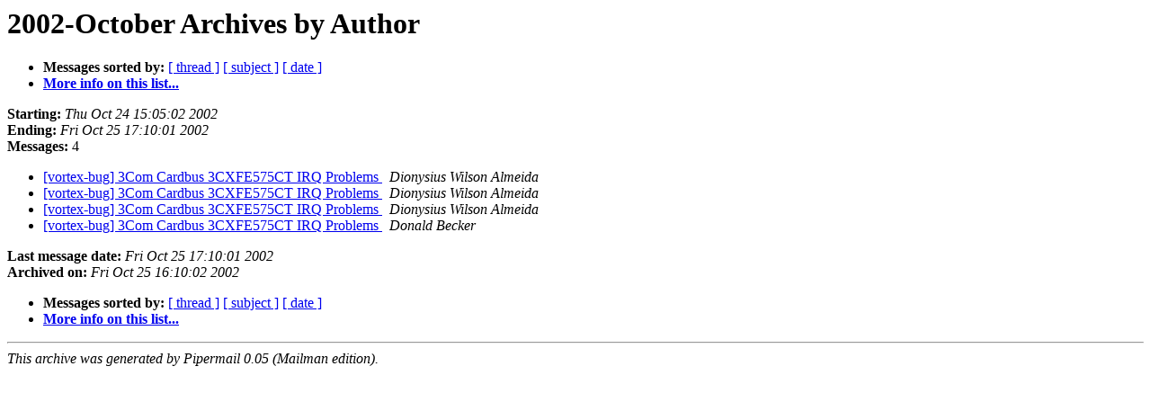

--- FILE ---
content_type: text/html
request_url: https://www.beowulf.org/pipermail/vortex-bug/2002-October/author.html
body_size: 699
content:
<!DOCTYPE HTML PUBLIC "-//W3C//DTD HTML 3.2//EN">
<HTML>
  <HEAD>
     <title>The vortex-bug 2002-October Archive by Author</title>
     <META NAME="robots" CONTENT="noindex,follow">
     
  </HEAD>
  <BODY BGCOLOR="#ffffff">
      <a name="start"></A>
      <h1>2002-October Archives by Author</h1>
      <ul>
         <li> <b>Messages sorted by:</b>
	        <a href="thread.html#start">[ thread ]</a>
		<a href="subject.html#start">[ subject ]</a>
		
		<a href="date.html#start">[ date ]</a>

	     <li><b><a href="http://www.scyld.com/mailman/listinfo/vortex-bug">More info on this list...
                    </a></b></li>
      </ul>
      <p><b>Starting:</b> <i>Thu Oct 24 15:05:02 2002</i><br>
         <b>Ending:</b> <i>Fri Oct 25 17:10:01 2002</i><br>
         <b>Messages:</b> 4<p>
     <ul>

<LI><A HREF="001056.html">[vortex-bug] 3Com Cardbus 3CXFE575CT IRQ Problems
</A><A NAME="1056">&nbsp;</A>
<I>Dionysius Wilson Almeida
</I>
<LI><A HREF="001058.html">[vortex-bug] 3Com Cardbus 3CXFE575CT IRQ Problems
</A><A NAME="1058">&nbsp;</A>
<I>Dionysius Wilson Almeida
</I>
<LI><A HREF="001059.html">[vortex-bug] 3Com Cardbus 3CXFE575CT IRQ Problems
</A><A NAME="1059">&nbsp;</A>
<I>Dionysius Wilson Almeida
</I>
<LI><A HREF="001057.html">[vortex-bug] 3Com Cardbus 3CXFE575CT IRQ Problems
</A><A NAME="1057">&nbsp;</A>
<I>Donald Becker
</I>
    </ul>
    <p>
      <a name="end"><b>Last message date:</b></a> 
       <i>Fri Oct 25 17:10:01 2002</i><br>
    <b>Archived on:</b> <i>Fri Oct 25 16:10:02 2002</i>
    <p>
   <ul>
         <li> <b>Messages sorted by:</b>
	        <a href="thread.html#start">[ thread ]</a>
		<a href="subject.html#start">[ subject ]</a>
		
		<a href="date.html#start">[ date ]</a>
	     <li><b><a href="http://www.scyld.com/mailman/listinfo/vortex-bug">More info on this list...
                    </a></b></li>
     </ul>
     <p>
     <hr>
     <i>This archive was generated by
     Pipermail 0.05 (Mailman edition).</i>
  </BODY>
</HTML>

